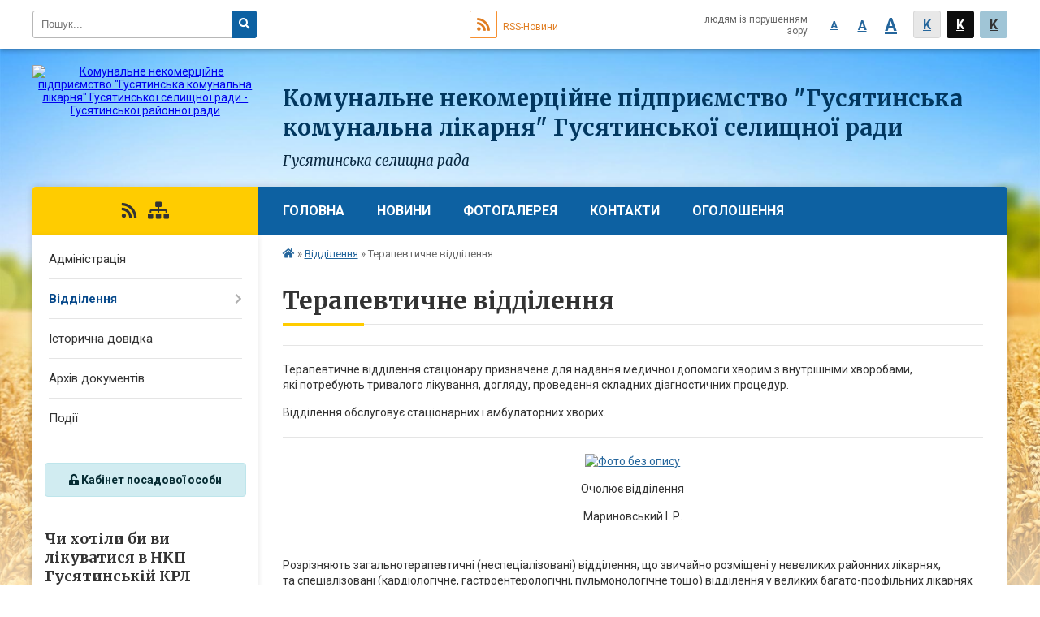

--- FILE ---
content_type: text/html; charset=UTF-8
request_url: https://gusatyn.crl.org.ua/terapevtichne-viddilennya-17-54-51-28-08-2018/
body_size: 6587
content:
<!DOCTYPE html>
<html lang="ua">
<head>
	<!--[if IE]><meta http-equiv="X-UA-Compatible" content="IE=edge"><![endif]-->
	<meta charset="utf-8">
	<meta name="viewport" content="width=device-width, initial-scale=1">
	<!--[if IE]><script>
		document.createElement('header');
		document.createElement('nav');
		document.createElement('main');
		document.createElement('section');
		document.createElement('article');
		document.createElement('aside');
		document.createElement('footer');
		document.createElement('figure');
		document.createElement('figcaption');
	</script><![endif]-->
	<title>Терапевтичне відділення</title>
	<meta name="description" content="Терапевтичне відділення стаціонару призначене для надання медичної допомоги хворим з внутрішніми хворобами,  які потребують тривалого лікування, догляду, проведення складних діагностичних процедур.  Відділення обслуговує стаціонар">
	<meta name="keywords" content="Терапевтичне, відділення">

	
		<meta property="og:image" content="https://rada.info/upload/users_files/02000582/gerb/4.png">
				
	
		<meta name="robots" content="">
		
		<link rel="apple-touch-icon" sizes="57x57" href="https://gromada.online/apple-icon-57x57.png">
	<link rel="apple-touch-icon" sizes="60x60" href="https://gromada.online/apple-icon-60x60.png">
	<link rel="apple-touch-icon" sizes="72x72" href="https://gromada.online/apple-icon-72x72.png">
	<link rel="apple-touch-icon" sizes="76x76" href="https://gromada.online/apple-icon-76x76.png">
	<link rel="apple-touch-icon" sizes="114x114" href="https://gromada.online/apple-icon-114x114.png">
	<link rel="apple-touch-icon" sizes="120x120" href="https://gromada.online/apple-icon-120x120.png">
	<link rel="apple-touch-icon" sizes="144x144" href="https://gromada.online/apple-icon-144x144.png">
	<link rel="apple-touch-icon" sizes="152x152" href="https://gromada.online/apple-icon-152x152.png">
	<link rel="apple-touch-icon" sizes="180x180" href="https://gromada.online/apple-icon-180x180.png">
	<link rel="icon" type="image/png" sizes="192x192"  href="https://gromada.online/android-icon-192x192.png">
	<link rel="icon" type="image/png" sizes="32x32" href="https://gromada.online/favicon-32x32.png">
	<link rel="icon" type="image/png" sizes="96x96" href="https://gromada.online/favicon-96x96.png">
	<link rel="icon" type="image/png" sizes="16x16" href="https://gromada.online/favicon-16x16.png">
	<link rel="manifest" href="https://gromada.online/manifest.json">
	<meta name="msapplication-TileColor" content="#ffffff">
	<meta name="msapplication-TileImage" content="https://gromada.online/ms-icon-144x144.png">
	<meta name="theme-color" content="#ffffff">
	
	<link href="https://fonts.googleapis.com/css?family=Merriweather:400i,700|Roboto:400,400i,700,700i&amp;subset=cyrillic-ext" rel="stylesheet">
	<link rel="stylesheet" href="//gromada.online/themes/nature/css/styles_vip.css?ver=1.13">
	<link rel="stylesheet" href="//gromada.online/themes/nature/css/27201/theme_vip.css?v=1768407697">
	<!--[if lt IE 9]>
	<script src="https://oss.maxcdn.com/html5shiv/3.7.2/html5shiv.min.js"></script>
	<script src="https://oss.maxcdn.com/respond/1.4.2/respond.min.js"></script>
	<![endif]-->
	<!--[if gte IE 9]>
	<style type="text/css">
		.gradient { filter: none; }
	</style>
	<![endif]-->

</head>
<body class="">


		<div id="all_screen">

						<section class="search_menu">
				<div class="wrap">
					<div class="row">
						<div class="grid-25 fl">
							<form action="https://gusatyn.crl.org.ua/search/" class="search">
								<input type="text" name="q" value="" placeholder="Пошук..." required>
								<button type="submit" name="search" value="y"><i class="fa fa-search"></i></button>
							</form>
							<a id="alt_version_eye" href="//alt.gusatyn.crl.org.ua/"><i class="far fa-eye"></i></a>
						</div>
						<div class="grid-75">
							<div class="row">
								<div class="grid-25" style="padding-top: 13px;">
									<div id="google_translate_element"></div>
								</div>
								<div class="grid-25" style="padding-top: 13px;">
									<a href="https://gromada.online/rss/27201/" class="rss"><span><i class="fa fa-rss"></i></span> RSS-Новини</a>
								</div>
								<div class="grid-50 alt_version_block">

									<div class="alt_version">
										<div class="control_button">
											<a href="//alt.gusatyn.crl.org.ua/?view=text-small" class="text-small" rel="nofollow">A</a>
											<a href="//alt.gusatyn.crl.org.ua/?view=text-medium" class="text-medium" rel="nofollow">A</a>
											<a href="//alt.gusatyn.crl.org.ua/?view=text-large" class="text-large" rel="nofollow">A</a>
											<a href="//alt.gusatyn.crl.org.ua/?view=text-color-normal" class="text-color-normal" rel="nofollow">K</a>
											<a href="//alt.gusatyn.crl.org.ua/?view=text-color-inverse" class="text-color-inverse" rel="nofollow">K</a>
											<a href="//alt.gusatyn.crl.org.ua/?view=text-color-colored" class="text-color-colored" rel="nofollow">K</a>
										</div>
										<div class="for_people">
											людям із порушенням зору
										</div>
										<div class="clearfix"></div>
									</div>

								</div>
								<div class="clearfix"></div>
							</div>
						</div>
						<div class="clearfix"></div>
					</div>
				</div>
			</section>
			
			<header>
				<div class="wrap">
					<div class="row">

						<div class="grid-25 logo fl">
							<a href="https://gusatyn.crl.org.ua/" id="logo">
								<img src="https://rada.info/upload/users_files/02000582/gerb/4.png" alt="Комунальне некомерційне підприємство &quot;Гусятинська комунальна лікарня&quot; Гусятинської селищної ради - Гусятинської районної ради">
							</a>
						</div>
						<div class="grid-75 title fr">
							<div class="slogan_1">Комунальне некомерційне підприємство "Гусятинська комунальна лікарня" Гусятинської селищної ради</div>
							<div class="slogan_2">Гусятинська селищна рада</div>
						</div>
						<div class="clearfix"></div>

					</div>
				</div>
			</header>

			<div class="wrap">
				<section class="middle_block">

					<div class="row">
						<div class="grid-75 fr">
							<nav class="main_menu">
								<ul>
																		<li>
										<a href="https://gusatyn.crl.org.ua/main/">Головна</a>
																			</li>
																		<li>
										<a href="https://gusatyn.crl.org.ua/news/">Новини</a>
																				<ul>
																						<li>
												<a href="https://gusatyn.crl.org.ua/dlya-pacienta-01-45-03-21-12-2021/">Для пацієнта</a>
																							</li>
																						<li>
												<a href="https://gusatyn.crl.org.ua/dlya-likariv-01-46-30-21-12-2021/">Для лікарів</a>
																							</li>
																																</ul>
																			</li>
																		<li>
										<a href="https://gusatyn.crl.org.ua/photo/">Фотогалерея</a>
																			</li>
																		<li>
										<a href="https://gusatyn.crl.org.ua/feedback/">Контакти</a>
																			</li>
																		<li>
										<a href="https://gusatyn.crl.org.ua/more_news/">Оголошення</a>
																			</li>
																										</ul>

								<button class="menu-button" id="open-button"><i class="fas fa-bars"></i> Меню сайту</button>

							</nav>
							
							<div class="clearfix"></div>

														<section class="bread_crumbs">
								<div xmlns:v="http://rdf.data-vocabulary.org/#"><a href="/"><i class="fa fa-home"></i></a> &raquo; <a href="/viddilennya-17-43-32-28-08-2018/">Відділення</a> &raquo; <span>Терапевтичне відділення</span> </div>
							</section>
							
							<main>

																											<h1>Терапевтичне відділення</h1>
    

<hr />
<p>Терапевтичне відділення стаціонару призначене для надання медичної допомоги хворим з внутрішніми хворобами,&nbsp;<br />
які потребують тривалого лікування, догляду, проведення складних діагностичних процедур.</p>

<p>Відділення обслуговує стаціонарних і амбулаторних хворих.</p>

<hr />
<p style="text-align: center;"><a href="https://rada.info/upload/users_files/02000582/0481e344665493ee9306736e7ed6e51d.jpg"><img alt="Фото без опису"  alt="" src="https://rada.info/upload/users_files/02000582/0481e344665493ee9306736e7ed6e51d.jpg" style="width: 450px; height: 333px;" /></a></p>

<p style="text-align: center;">Очолює відділення</p>

<p style="text-align: center;">Мариновський І. Р.</p>

<hr />
<p>Розрізняють загальнотерапевтичні (неспеціалізовані) відділення, що звичайно розміщені у невеликих районних лікарнях,&nbsp;<br />
та спеціалізовані (кардіологічне, гастроентероло&shy;гічні, пульмонологічне тощо) відділення у великих багато-профільних лікарнях (міських, обласних).</p>

<hr />
<p>&nbsp;</p>
<div class="clearfix"></div>


																	
							</main>
						</div>
						<div class="grid-25 fl">

							<div class="project_name">
								<a href="https://gromada.online/rss/27201/" rel="nofollow" target="_blank" title="RSS-стрічка новин сайту"><i class="fas fa-rss"></i></a>
																																																<a href="https://gusatyn.crl.org.ua/sitemap/" title="Мапа сайту"><i class="fas fa-sitemap"></i></a>
							</div>
							
							<aside class="left_sidebar">

																<nav class="sidebar_menu">
									<ul>
																				<li>
											<a href="https://gusatyn.crl.org.ua/administraciya-17-38-51-28-08-2018/">Адміністрація</a>
																					</li>
																				<li class="active">
											<a href="https://gusatyn.crl.org.ua/viddilennya-17-43-32-28-08-2018/">Відділення</a>
																						<i class="fa fa-chevron-right"></i>
											<ul>
																								<li>
													<a href="https://gusatyn.crl.org.ua/akusherskoginekologichne-17-44-10-28-08-2018/">Акушерсько-гінекологічне</a>
																									</li>
																								<li>
													<a href="https://gusatyn.crl.org.ua/viddilennya-anesteziologii-ta-intensivnoi-terapii-17-49-29-28-08-2018/">Відділення анестезіології та інтенсивної терапії</a>
																									</li>
																								<li>
													<a href="https://gusatyn.crl.org.ua/dityache-viddilennya-17-51-20-28-08-2018/">Дитяче відділення</a>
																									</li>
																								<li>
													<a href="https://gusatyn.crl.org.ua/infekcijne-viddilennya-17-53-12-28-08-2018/">Інфекційне відділення</a>
																									</li>
																								<li class="active">
													<a href="https://gusatyn.crl.org.ua/terapevtichne-viddilennya-17-54-51-28-08-2018/">Терапевтичне відділення</a>
																									</li>
																								<li>
													<a href="https://gusatyn.crl.org.ua/hirirgichne-viddilennya-17-56-18-28-08-2018/">Хіріргічне відділення</a>
																									</li>
																																			</ul>
																					</li>
																				<li>
											<a href="https://gusatyn.crl.org.ua/istorichna-dovidka-17-31-12-28-08-2018/">Історична довідка</a>
																					</li>
																				<li>
											<a href="https://gusatyn.crl.org.ua/docs/">Архів документів</a>
																					</li>
																				<li>
											<a href="https://gusatyn.crl.org.ua/more_news2/">Події</a>
																					</li>
																													</ul>
								</nav>


																	<div class="appeals_block">

	
				
				<div class="alert alert-info">
			<a href="#auth_person" class="alert-link open-popup"><i class="fas fa-unlock-alt"></i> Кабінет посадової особи</a>
		</div>
			
	
</div>
								
																	<div class="voting_block">

	<div class="voting_title">Чи хотіли би ви лікуватися в НКП Гусятинській КРЛ</div>
	
		<div class="voting_answer">
		<label>
			<input type="radio" name="voting_6" value="28"> Ні
		</label>
		<div class="progress hidden">
			<div class="progress-bar bg-success" role="progressbar" aria-valuenow="5" aria-valuemin="0" aria-valuemax="13" style="width: 38.461538461538%">5</div>
		</div>
	</div>
		<div class="voting_answer">
		<label>
			<input type="radio" name="voting_6" value="29"> Незнаю...
		</label>
		<div class="progress hidden">
			<div class="progress-bar bg-warning" role="progressbar" aria-valuenow="0" aria-valuemin="0" aria-valuemax="13" style="width: 0%">0</div>
		</div>
	</div>
		<div class="voting_answer">
		<label>
			<input type="radio" name="voting_6" value="27"> Так
		</label>
		<div class="progress hidden">
			<div class="progress-bar bg-primary" role="progressbar" aria-valuenow="4" aria-valuemin="0" aria-valuemax="13" style="width: 30.769230769231%">4</div>
		</div>
	</div>
		<div class="voting_answer">
		<label>
			<input type="radio" name="voting_6" value="30"> Можливо...
		</label>
		<div class="progress hidden">
			<div class="progress-bar bg-danger" role="progressbar" aria-valuenow="4" aria-valuemin="0" aria-valuemax="13" style="width: 30.769230769231%">4</div>
		</div>
	</div>
	
	<hr>

	<div class="voting_buttons">
				<button class="btn btn-yellow get_voting" data-id="6">Голосувати</button>
		<br><a href="#" class="show_voting_result">Показати результати</a>
			</div>

</div>
								
																<div id="banner_block">

									
									<div class="clearfix"></div>

									
									<div class="clearfix"></div>

								</div>
								
							</aside>
						</div>
						<div class="clearfix"></div>
					</div>

					

				</section>

			</div>

			<section class="footer_block">
				<div class="mountains">
				<div class="wrap">
										<div class="other_projects">
						<a href="https://gromada.online/" target="_blank" rel="nofollow"><img src="https://rada.info/upload/footer_banner/b_other_new.png" alt="Розробка офіційних сайтів державним організаціям"></a>
						<a href="https://gromada.org.ua/" target="_blank" rel="nofollow"><img src="https://rada.info/upload/footer_banner/b_gromada_new.png" alt="Веб-сайти для громад України - GROMADA.ORG.UA"></a>
						<a href="https://rda.org.ua/" target="_blank" rel="nofollow"><img src="https://rada.info/upload/footer_banner/b_rda_new.png" alt="Веб-сайти для районних державних адміністрацій України - RDA.ORG.UA"></a>
						<a href="https://rayrada.org.ua/" target="_blank" rel="nofollow"><img src="https://rada.info/upload/footer_banner/b_rayrada_new.png" alt="Веб-сайти для районних рад України - RAYRADA.ORG.UA"></a>
						<a href="https://osv.org.ua/" target="_blank" rel="nofollow"><img src="https://rada.info/upload/footer_banner/b_osvita_new.png?v=1" alt="Веб-сайти для відділів освіти та освітніх закладів - OSV.ORG.UA"></a>
					</div>
										<div class="under_footer">
													Комунальне некомерційне підприємство "Гусятинська комунальна лікарня" Гусятинської селищної ради - 2018-2026 &copy; Весь контент доступний за ліцензією <a href="https://creativecommons.org/licenses/by/4.0/deed.uk" target="_blank" rel="nofollow">Creative Commons Attribution 4.0 International License</a>, якщо не зазначено інше.
											</div>
				</div>
				</div>
			</section>

			<footer>
				<div class="wrap">
					<div class="row">
						<div class="grid-25 socials">
							<a href="https://gromada.online/rss/27201/" rel="nofollow" target="_blank"><i class="fas fa-rss"></i></a>
							<i class="fab fa-twitter"></i>							
							<i class="fab fa-facebook-f"></i>							<i class="fab fa-youtube"></i>							<i class="fab fa-telegram"></i>							<i class="fab fa-instagram"></i>							<a href="https://gusatyn.crl.org.ua/sitemap/" title="Мапа сайта"><i class="fas fa-sitemap"></i></a>
						</div>
						<div class="grid-25 admin_auth_block">
														<a href="#auth_block" class="open-popup"><i class="fa fa-lock"></i> Вхід для <u>адміністратора</u></a>
													</div>
						<div class="grid-25">
							&nbsp;
						</div>
						<div class="grid-25 developers">
							Розробка порталу: <br>
														<a href="https://vlada.ua/propozytsiyi/propozitsiya-derzhavnyh-organizaciy/" target="_blank">&laquo;Vlada.ua&raquo;&trade;</a>
													</div>
						<div class="clearfix"></div>
					</div>
				</div>
			</footer>

		</div>


<script type="text/javascript" src="//gromada.online/themes/nature/js/jquery-3.6.0.min.js"></script>
<script type="text/javascript" src="//gromada.online/themes/nature/js/jquery-migrate-3.3.2.min.js"></script>

<script type="text/javascript" src="//gromada.online/themes/nature/js/icheck.min.js"></script>
<script type="text/javascript" src="//gromada.online/themes/nature/js/superfish.min.js"></script>



<script type="text/javascript" src="//gromada.online/themes/nature/js/functions_unpack.js?v=2.32"></script>
<script type="text/javascript" src="//gromada.online/themes/nature/js/hoverIntent.js"></script>
<script type="text/javascript" src="//gromada.online/themes/nature/js/jquery.magnific-popup.min.js"></script>
<script type="text/javascript" src="//gromada.online/themes/nature/js/jquery.mask.min.js"></script>



<script type="text/javascript" src="//translate.google.com/translate_a/element.js?cb=googleTranslateElementInit"></script>
<script type="text/javascript">
	function googleTranslateElementInit() {
		new google.translate.TranslateElement({
			pageLanguage: 'uk',
			includedLanguages: 'de,en,es,fr,it,pl,hu,bg,ro,tr',
			layout: google.translate.TranslateElement.InlineLayout.SIMPLE,
			gaTrack: true,
			gaId: 'UA-71656986-1'
		}, 'google_translate_element');
	}
</script>

<!-- Global site tag (gtag.js) - Google Analytics -->
<script async 
src="https://www.googletagmanager.com/gtag/js?id=UA-128873796-1"></script>
<script>
   window.dataLayer = window.dataLayer || [];
   function gtag(){dataLayer.push(arguments);}
   gtag("js", new Date());

   gtag("config", "UA-128873796-1");
</script>


<div style="display: none;">
				<div id="get_gromada_ban" class="dialog-popup s">

    <h4>Код для вставки на сайт</h4>
	
    <div class="form-group">
        <img src="//gromada.online/gromada_orgua_88x31.png">
    </div>
    <div class="form-group">
        <textarea id="informer_area" class="form-control"><a href="https://gromada.online/" target="_blank"><img src="https://gromada.online/gromada_orgua_88x31.png" alt="Gromada.org.ua - веб сайти діючих громад України" /></a></textarea>
    </div>
	
</div>
		<div id="auth_block" class="dialog-popup s">

    <h4>Вхід для адміністратора</h4>
    <form action="//gromada.online/n/actions/" method="post">

        
        <div class="form-group">
            <label class="control-label" for="login">Логін: <span>*</span></label>
            <input type="text" class="form-control" name="login" id="login" value="" required>
        </div>
        <div class="form-group">
            <label class="control-label" for="password">Пароль: <span>*</span></label>
            <input type="password" class="form-control" name="password" id="password" value="" required>
        </div>
        <div class="form-group center">
            <input type="hidden" name="object_id" value="27201">
            <input type="hidden" name="back_url" value="http://gusatyn.crl.org.ua/terapevtichne-viddilennya-17-54-51-28-08-2018">
            <button type="submit" class="btn btn-yellow" name="pAction" value="login_as_admin_temp">Авторизуватись</button>
        </div>

    </form>

</div>


						<div id="email_voting" class="dialog-popup m">

    <h4>Онлайн-опитування: Чи хотіли би ви лікуватися в НКП Гусятинській КРЛ</h4>

    <form action="//gromada.online/n/actions/" method="post" enctype="multipart/form-data">

        <div class="alert alert-warning">
            <strong>Увага!</strong> З метою уникнення фальсифікацій Ви маєте підтвердити свій голос через E-Mail
        </div>

        <div class="form-group">
            <label class="control-label" for="voting_email">E-Mail: <span>*</span></label>
            <input type="email" class="form-control" name="email" id="voting_email" value="" required>
        </div>

        <div class="form-group center">
            <input type="hidden" name="answer_id" id="voting_anser_id" value="">
            <input type="hidden" name="voting_id" value="6">
            <button type="submit" name="pAction" value="get_voting" class="btn btn-yellow">Підтвердити голос</button> <a href="#" class="btn btn-grey close-popup">Скасувати</a>
        </div>

    </form>

</div>


		<div id="result_voting" class="dialog-popup m">

    <h4>Результати опитування</h4>

    <h3 id="voting_title"></h3>

    <canvas id="voting_diagram"></canvas>
    <div id="voting_results"></div>

    <div class="form-group center">
        <a href="#voting" class="open-popup btn btn-yellow"><i class="far fa-list-alt"></i> Всі опитування</a>
    </div>

</div>
												<div id="add_appeal" class="dialog-popup m">

    <h4>Форма подання електронного звернення</h4>

    
    <form action="//gromada.online/n/actions/" method="post" enctype="multipart/form-data">

        <div class="alert alert-info">
            <div class="row">
                <div class="grid-30">
                    <img src="" id="add_appeal_photo">
                </div>
                <div class="grid-70">
                    <div id="add_appeal_title"></div>
                    <div id="add_appeal_posada"></div>
                    <div id="add_appeal_details"></div>
                </div>
                <div class="clearfix"></div>
            </div>
        </div>

        <div class="row">
            <div class="grid-100">
                <div class="form-group">
                    <label for="add_appeal_name" class="control-label">Ваше прізвище, ім'я та по-батькові: <span>*</span></label>
                    <input type="text" class="form-control" id="add_appeal_name" name="name" value="" required>
                </div>
            </div>
            <div class="grid-50">
                <div class="form-group">
                    <label for="add_appeal_email" class="control-label">Email: <span>*</span></label>
                    <input type="email" class="form-control" id="add_appeal_email" name="email" value="" required>
                </div>
            </div>
            <div class="grid-50">
                <div class="form-group">
                    <label for="add_appeal_phone" class="control-label">Контактний телефон:</label>
                    <input type="tel" class="form-control" id="add_appeal_phone" name="phone" value="">
                </div>
            </div>
            <div class="grid-100">
                <div class="form-group">
                    <label for="add_appeal_adress" class="control-label">Адреса проживання:</label>
                    <textarea class="form-control" id="add_appeal_adress" name="adress"></textarea>
                </div>
            </div>
            <div class="clearfix"></div>
        </div>

        <hr>

        <div class="row">
            <div class="grid-100">
                <div class="form-group">
                    <label for="add_appeal_text" class="control-label">Текст звернення: <span>*</span></label>
                    <textarea rows="7" class="form-control" id="add_appeal_text" name="text" required></textarea>
                </div>
            </div>
            <div class="grid-100">
                <div class="form-group">
                    <label>
                        <input type="checkbox" name="public" value="y">
                        Публічне звернення (відображатиметься на сайті)
                    </label>
                </div>
            </div>
            <div class="grid-100">
                <div class="form-group">
                    <label>
                        <input type="checkbox" name="confirmed" value="y" required>
                        надаю згоду на обробку персональних даних
                    </label>
                </div>
            </div>
            <div class="clearfix"></div>
        </div>

        <div class="form-group center">
            <input type="hidden" name="deputat_id" id="add_appeal_id" value="">
            <button type="submit" name="pAction" value="add_appeal_from_vip" class="btn btn-yellow">Подати звернення</button>
        </div>

    </form>

</div>


							<div id="auth_person" class="dialog-popup s">

    <h4>Авторизація в системі електронних звернень</h4>
    <form action="//gromada.online/n/actions/" method="post">

        
        <div class="form-group">
            <label class="control-label" for="person_login">Email посадової особи: <span>*</span></label>
            <input type="email" class="form-control" name="person_login" id="person_login" value="" autocomplete="off" required>
        </div>
        <div class="form-group">
            <label class="control-label" for="person_password">Пароль: <span>*</span> <small>(надає адміністратор сайту)</small></label>
            <input type="password" class="form-control" name="person_password" id="person_password" value="" autocomplete="off" required>
        </div>
        <div class="form-group center">
            <input type="hidden" name="object_id" value="27201">
            <button type="submit" class="btn btn-yellow" name="pAction" value="login_as_person">Авторизуватись</button>
        </div>

    </form>

</div>


			</div>
<script defer src="https://static.cloudflareinsights.com/beacon.min.js/vcd15cbe7772f49c399c6a5babf22c1241717689176015" integrity="sha512-ZpsOmlRQV6y907TI0dKBHq9Md29nnaEIPlkf84rnaERnq6zvWvPUqr2ft8M1aS28oN72PdrCzSjY4U6VaAw1EQ==" data-cf-beacon='{"version":"2024.11.0","token":"b40614863f744bbe83fd97e4f2cf6d6d","r":1,"server_timing":{"name":{"cfCacheStatus":true,"cfEdge":true,"cfExtPri":true,"cfL4":true,"cfOrigin":true,"cfSpeedBrain":true},"location_startswith":null}}' crossorigin="anonymous"></script>
</body>
</html>